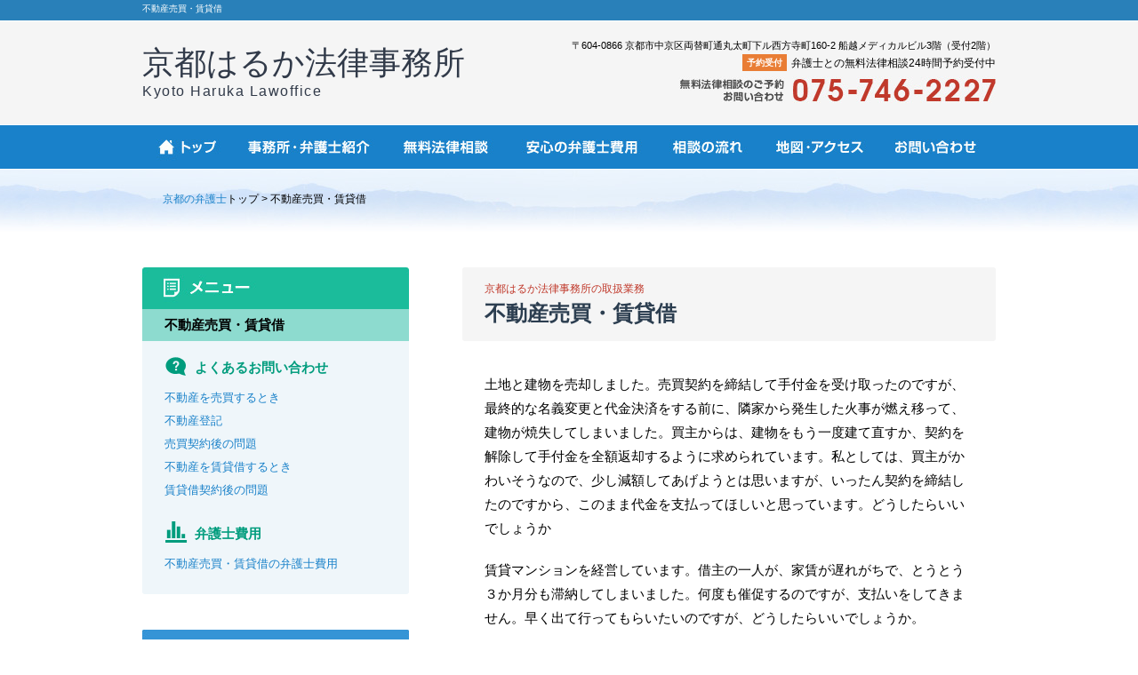

--- FILE ---
content_type: text/html
request_url: https://www.kyoharu.com/fudosan/
body_size: 5146
content:
<!DOCTYPE html PUBLIC "-//W3C//DTD XHTML 1.0 Transitional//EN" "http://www.w3.org/TR/xhtml1/DTD/xhtml1-transitional.dtd">
<html xmlns="http://www.w3.org/1999/xhtml" lang="ja" xml:lang="ja"><!-- InstanceBegin template="/Templates/lower.dwt" codeOutsideHTMLIsLocked="false" -->

<head>
<meta http-equiv="Content-Type" content="text/html; charset=UTF-8" />
<meta http-equiv="Content-Style-type" content="text/css" />
<meta http-equiv="Content-Script-Type" content="text/javascript" />
<script src="../sp/js/jquery-1.10.2.min.js"></script>
<script src="../js/smartRollover.js"></script>
<script src="../js/scroll.js"></script>
<link rel="stylesheet" href="../css/common.css" type="text/css" />
<meta name="viewport" content="width=device-width, initial-scale=1.0 ">
<!-- InstanceBeginEditable name="title" -->
<title>不動産売買・賃貸借 - 京都はるか法律事務所</title>
<!-- InstanceEndEditable -->
<!-- InstanceBeginEditable name="description" -->
<meta name="description" content="不動産売買・賃貸借に関するよくあるお問い合わせ　不動産の売買、不動産登記、契約後の問題などのご相談は京都はるか法律事務所の弁護士までお問い合わせください。不動産取引に詳しい弁護士が迅速に活動します" />
<!-- InstanceEndEditable -->



<!-- Google Tag Manager -->
<script>(function(w,d,s,l,i){w[l]=w[l]||[];w[l].push({'gtm.start':
new Date().getTime(),event:'gtm.js'});var f=d.getElementsByTagName(s)[0],
j=d.createElement(s),dl=l!='dataLayer'?'&l='+l:'';j.async=true;j.src=
'https://www.googletagmanager.com/gtm.js?id='+i+dl;f.parentNode.insertBefore(j,f);
})(window,document,'script','dataLayer','GTM-TPJLQLV7');</script>
<!-- End Google Tag Manager -->


<script>
	$(function(){
		$("#spAcMenu dt").on("click", function() {
			$(this).next().slideToggle();
		});
	});



	$(function(){	

		

		$("#spGNav").hide();   
			   
		$(".spMenuBtn").on("click", function() {
			$("#spGNav").fadeToggle('fast');
		});
		
		
		
		$(document).bind("touchstart",function(e) {
		  if(!$.contains($('#spHeaderTop')[0], e.target)){
			  $('#spGNav').fadeOut('fast');
			}
		});


});





</script>

<!-- InstanceBeginEditable name="head" -->
<!-- InstanceEndEditable -->
</head>
<body>

<!-- Google Tag Manager (noscript) -->
<noscript><iframe src="https://www.googletagmanager.com/ns.html?id=GTM-TPJLQLV7"
height="0" width="0" style="display:none;visibility:hidden"></iframe></noscript>
<!-- End Google Tag Manager (noscript) -->

<div class="pcCont">

	<div id="headerCopy"><!-- InstanceBeginEditable name="h1" -->
	  <h1>不動産売買・賃貸借</h1>
	<!-- InstanceEndEditable --></div>
	<!-- / #headerCopy -->
      
      <div id="headerLogo">
          <div id="headerLogoIn">
              <p id="header"><a href="https://www.kyoharu.com/">京都はるか法律事務所<br /><span>Kyoto Haruka Lawoffice</span></a></p>
              <address>〒604-0866 京都市中京区両替町通丸太町下ル西方寺町160-2 船越メディカルビル3階（受付2階）</address>
              <p>弁護士との無料法律相談24時間予約受付中</p>
              <h2>予約受付</h2>
              <img id="tel" src="../images/headerTel.jpg" width="357" height="30" alt="無料法律相談のご予約・お問い合わせは075-746-2227まで" />
          </div><!-- / #headerLogoIn -->
      </div><!-- / #headerLogo -->
      
      
      <div id="gNav" class="clearfix">
          <ul>
              <li><a href="https://www.kyoharu.com/"><img src="../images/gNav0_off.jpg" width="101" height="49" alt="京都の弁護士 京都はるか法律事務所" /></a></li>
              <li><a href="../profile.html"><img src="../images/gNav1_off.jpg" width="174" height="49" alt="法律事務所・弁護士紹介" /></a></li>
              <li><a href="../free.html"><img src="../images/gNav2_off.jpg" width="135" height="49" alt="無料法律相談" /></a></li>
              <li><a href="../fee.html"><img src="../images/gNav3_off.jpg" width="167" height="49" alt="安心の弁護士費用" /></a></li>
              <li><a href="../flow.html"><img src="../images/gNav4_off.jpg" width="118" height="49" alt="相談の流れ" /></a></li>
              <li><a href="../map.html"><img src="../images/gNav5_off.jpg" width="134" height="49" alt="地図・アクセス" /></a></li>
              <li><a href="../contact/"><img src="../images/gNav6_off.jpg" width="131" height="49" alt="お問い合わせ" /></a></li>
          </ul>
      </div><!-- / #gNav .clearfix -->
      
      
</div><!-- / .pcCont -->



<div id="spHeader" class="spCont">

	<div id="spHeaderTop">
	  <a href="https://www.kyoharu.com/"><img id="spLogo" src="../sp/images/logo.png" width="180" alt="京都の弁護士 京都はるか法律事務所" /></a>
		<a href="tel:075-746-2227" id="gtm_header_tel_1"><img id="spTelBtn" src="../sp/images/headTelBtn.png" width="38" alt="電話でお問い合わせ" /></a>
      <a href="../contact"><img id="spMailBtn" src="../sp/images/headMailBtn.png" width="38" alt="メールでお問い合わせ" /></a>
      <img id="spMenuBtn" class="spMenuBtn" src="../sp/images/headMenuBtn.png" height="50" alt="メニュー" />
        
        <div id="spGNav">
       	  <img id="spMenuBtnClose" class="spMenuBtn" src="../sp/images/headMenuBtnSelected.png" height="50" alt="メニューを閉じる" />
        	<ul class="clearfix">
            	<li><a href="https://www.kyoharu.com/">トップ</a></li>
            	<li><a href="../profile.html">事務所・弁護士紹介</a></li>
            	<li><a href="../index.php#spConsult">取扱業務</a></li>
            	<li><a href="../free.html">無料法律相談</a></li>
            	<li><a href="../fee.html">安心の弁護士費用</a></li>
            	<li><a href="../flow.html">相談の流れ</a></li>
            	<li><a href="../map.html">地図・アクセス</a></li>
            	<li><a href="../contact/">お問い合わせ</a></li>
            </ul>
        
        </div><!-- / #spGNav -->
	</div><!-- /div#headerTop -->
	
	
</div><!-- / #spHeader .spCont -->





<div id="topicPath">
	<div id="topicPathIn">
    <!-- InstanceBeginEditable name="topicPath" -->
    <p><a href="https://www.kyoharu.com/">京都の弁護士</a>トップ &gt; 不動産売買・賃貸借</p>
    <!-- InstanceEndEditable -->
    </div><!-- / #topicPathIn -->
</div><!-- / #topicPath -->

<div id="content" class="clearfix">



  <div id="mainClm">
  <!-- InstanceBeginEditable name="mainClmTop" -->
  
  <h2><span>京都はるか法律事務所の取扱業務</span><br />不動産売買・賃貸借</h2>
  
<p>土地と建物を売却しました。売買契約を締結して手付金を受け取ったのですが、最終的な名義変更と代金決済をする前に、隣家から発生した火事が燃え移って、建物が焼失してしまいました。買主からは、建物をもう一度建て直すか、契約を解除して手付金を全額返却するように求められています。私としては、買主がかわいそうなので、少し減額してあげようとは思いますが、いったん契約を締結したのですから、このまま代金を支払ってほしいと思っています。どうしたらいいでしょうか</p>

<p>賃貸マンションを経営しています。借主の一人が、家賃が遅れがちで、とうとう３か月分も滞納してしまいました。何度も催促するのですが、支払いをしてきません。早く出て行ってもらいたいのですが、どうしたらいいでしょうか。</p>

<p>京都はるか法律事務所では、こういった不動産にまつわる問題でお悩みの方からのご相談をお待ちしています。</p>

<p>不動産取引にかかわる問題は金額が大きかったり、契約期間が長期間であったりするので、間違った対応をしてしまうと大きな損失を発生させてしまいます。</p>

<p>京都はるか法律事務所なら、不動産取引に詳しい弁護士が、トラブルの発生を未然に防ぐようにし、万が一トラブルが発生した時も損失が最小限になるように迅速に活動します。</p>


  
  <!-- InstanceEndEditable -->
    <div id="contactBnr">
    	<p>京都はるか法律事務所では初回45分の法律相談は無料で受けられます。<br />
        2回目以降の相談は、30分につき5,500円です。<br />
        平日9～22時、土日9～20時対応。<br />
        この時間以外での法律相談も可能な場合がありますので、<br />
        まずは一度、京都はるか法律事務所までお気軽にご連絡ください。</p>
        <img id="bnrBtn1" src="../images/telBnrTel.jpg" width="238" height="28" alt="075-746-2227" />
        <a href="../contact/"><img id="bnrBtn2" src="../images/telBnrBtn_off.jpg" width="182" height="36" alt="京都の弁護士 お問い合わせフォーム" /></a>
        
        <h4>京都の弁護士 京都はるか法律事務所</h4>
        <p id="bnrAddress">〒604-0866 京都市中京区両替町通丸太町下ル西方寺町160-2<br />船越メディカルビル3階（受付2階）</p>
    </div><!-- / #contactBnr -->
    <!-- InstanceBeginEditable name="mainClmBottom" -->

    <!-- InstanceEndEditable -->
    </div><!-- / #mainClm -->


	<div id="sideClm">
    <!-- InstanceBeginEditable name="sideNav" --><!-- #BeginLibraryItem "/Library/fudosan.lbi" -->    	<div id="sideNav">
		    <h2><img src="../images/sNavTitle.jpg" width="300" height="47" alt="京都の弁護士 取扱業務メニュー" /></h2>     
            <h3>不動産売買・賃貸借</h3>
            <h4 class="icon1">よくあるお問い合わせ</h4>
            <ul>
              <li><a href="faq/category1">不動産を売買するとき</a></li>
              <li><a href="faq/category2">不動産登記</a></li>
              <li><a href="faq/category3">売買契約後の問題</a></li>
              <li><a href="faq/category4">不動産を賃貸借するとき</a></li>
              <li><a href="faq/category5">賃貸借契約後の問題</a></li>
            </ul>
            
            <h4 class="icon4">弁護士費用</h4>
            <ul>
              <li><a href="fee/index.html">不動産売買・賃貸借の弁護士費用</a></li>
            </ul>
            
        </div><!-- / #sideNav -->
<!-- #EndLibraryItem --><!-- InstanceEndEditable --><div class="spBanner clearfix"><a href="../voice.html"><img class="mB20" src="../images/sVicBtn_off.jpg" width="300" height="132" alt="お客様の声" /></a>
      <a href="../fee.html"><img src="../images/sFeeBtn_off.jpg" width="300" height="132" alt="安心の費用" /></a>
      </div><!-- / .spBanner -->
        
        <div class="sideFaqBox pcCont">
        	<h2><img src="../images/sFaqTitle.jpg" width="256" height="39" alt="よくある質問" /></h2>
        <dl>
          <dt>Q.</dt><dd><a href="../faq.html#q1">電話やメールで弁護士と相談できますか？</a></dd>
          <dt>Q.</dt><dd><a href="../faq.html#q2">こんなことを弁護士に相談してもいいのか心配なのですが…</a></dd>
          <dt>Q.</dt><dd><a href="../faq.html#q3">無料相談だけで依頼しなくてもいいのですか？</a></dd>
          <dt>Q.</dt><dd><a href="../faq.html#q4">相談した内容は秘密にしてもらえますか？</a></dd>
          <dt>Q.</dt><dd><a href="../faq.html#q5">土日や祝日でも相談できますか？</a></dd>
          <dt>Q.</dt><dd><a href="../faq.html#q6">依頼するには、どれくらいお金が必要ですか？</a></dd>
        </dl>
        <a href="../faq.html"><img src="../images/sFaqOther.jpg" width="256" height="36" alt="その他の質問を見る" /></a>
        	
        </div><!-- / .sideFaqBox -->
        
        
        
        </div>
	<!-- / #sideClm -->



 	<div id="spBanner" class="spCont">
	
		<h5><b>無料法律相談</b>のご予約</h5>
        
        <p><img src="../sp/images/spBannerHori.png" class="br" width="79" alt="京都の弁護士 堀悠子" />京都はるか法律事務所では<b>初回45分の法律相談は無料で受けられます</b>。平日9～22時、土日9～20時対応。
この時間以外での法律相談も可能な場合がありますので、まずは一度お気軽にご連絡ください。</p>

		<p class="clearfix mT10 clr"><a class="spBannerTelBtn" href="tel:075-746-2227" id="gtm_tmp_tel_1">075-746-2227</a> <a class="spBannerMailBtn" href="../contact/">メールを送る</a></p>
		
            
	
	</div><!-- / #spQuestion -->




 	<div id="spQuestion" class="spCont">
	
		<h5>よくある質問</h5>
		
			<dl id="spAcMenu">
            
                <dt>Q. 弁護士に相談したい場合はどうすればいいですか？</dt>
					<dd><a href="../contact/">こちらからメールでお申し込みいただく</a>か、<a href="tel:075-746-2227" id="gtm_tmp_tel_2">電話で相談の予約をお取りください。</a><br />
できるだけ早く相談にお越しいただけるように、相談日時を決定させていただきます。</dd>
								
				<dt>Q. こんなことを弁護士に相談してもいいのか心配なのですが…</dt>
					<dd>どんなことが法律問題になるのか、法律に関係するのか、弁護士に相談するような問題なのかということは、ふつうはわかりません。とりあえずは、一度相談してください。お話の内容が法律的な問題であればアドバイスをさせていただき、弁護士をご依頼になった方が良いだろうと思われる場合にはご依頼いただくことも可能です。<br />
法律的な問題ではなく、弁護士では解決が難しいということになれば、どこで相談するのが良いのかということをアドバイスすることもできます。
こんなこと相談して良いのかな？変なこと相談したら弁護士に怒られたり、馬鹿にされたりしないかな？などとご心配にならずに、まずは気軽に相談にお越しください。</dd>
					
				<dt>Q. 相談料はいくらですか？</dt>
					<dd>１回目のご相談は無料です。普通の法律事務所では３０分を相談時間の目安としていますが、京都はるかではご相談者にゆっくりと話していただけるように４５分間を相談時間としています。
２回目からのご相談は、３０分につき５５００円をいただきます。正式にご依頼いただく場合には、相談料は不要です。ご依頼後の打合せについても、何度打合せをしても、相談料をいただくことはありません</dd>

				<dt>Q. 無料法律相談だけで依頼しなくてもいいのですか？</dt>
					<dd>まったく構いません。まずはご相談いただき、法的解決を図ることが合理的なのか、京都はるかの弁護士が信頼できるかどうか、弁護士費用は納得できるかどうかを検討していただき、依頼してみようとお考えになったときに初めてご依頼ください。相談だけで終わってもいっこうに構いませんし、相談してご家族などと協議されてからご依頼いただいても構いません。</dd>
					
				<dt>Q. 夜間や土日祝日でも相談できますか？</dt>
					<dd>もちろんできます。あらかじめご予約ください。</dd>
					
				<dt>Q. 相談した内容は秘密にしてもらえますか？</dt>
					<dd>ご相談者の秘密を守ることは、弁護士としてもっとも基本的な義務です。<br />
ご相談いただいた内容はもちろん、弊所に相談に来ていただいたこと自体について、第三者やご家族であっても、ご相談者の承諾なく漏らすことはありませんのでご安心下さい。</dd>
					
			</dl>
            
            <p class="ir"><a href="../faq.html" class="spLink">他のよくある質問を見る</a></p>
            
	
	</div><!-- / #spQuestion -->










	<div id="spFlow" class="spCont">
	
		<h3>京都はるか法律相談事務所の<b>法律相談の流れ</b></h3>
		
		<h4>1.法律相談の予約</h4>
		<p>京都はるかでは<b>初回法律相談が無料</b>です。ご相談者の都合に合わせて、夜間や土日、休日の相談にも対応しますので、まずはご予約ください。</p>
	  <img src="../sp/images/flowArrow.png" width="48" alt="" />
		
		<h4>2.弁護士と面談（法律相談）</h4>
		<p>弁護士が直接面談して、ご相談をおうかがいします。<b>初回法律相談は45分間、無料でじっくりとご相談いただけます。</b></p>
	  <img src="../sp/images/flowArrow.png" width="48" alt="" />
		
		<h4>3.弁護を依頼したい場合</h4>
		<p><b>弁護士に相談したからといって、依頼しなければならないわけではありません。</b>相談だけで終わっていただいてもまったく問題はございません。</p>
	  <img src="../sp/images/flowArrow.png" width="48" alt="" />
		
		<h4>4.弁護活動開始</h4>
		<p class="mB15">正式にご依頼をいただいたら、弁護士が活動を開始します。<b>ご依頼後も、不安な点、疑問点など、何度でも遠慮なく、納得のいくまでお尋ねになってください。</b></p>
	
	</div><!-- /#flow -->


    

</div><!-- / #content -->

<div id="footer" class="pcCont">
	<div id="footerIn">
        <ul class="clearfix">
          <li><a href="../profile.html">事務所・弁護士紹介</a></li>
          <li><a href="../free.html">無料法律相談</a></li>
          <li><a href="../fee.html">安心の弁護士費用</a></li>
          <li><a href="../flow.html">相談の流れ</a></li>
          <li><a href="../map.html">地図・アクセス</a></li>
          <li><a href="../contact/">お問い合わせ</a></li>
          <li><a href="../sitemap.html">サイトマップ</a></li>
        </ul>
    
    <a href="https://www.kyoharu.com/" id="footerLogo">京都はるか法律事務所<br /><span>Kyoto Haruka Lawoffice</span></a>
    <p id="address">〒604-0866 京都市中京区両替町通丸太町下ル西方寺町160-2<br />船越メディカルビル3階（受付2階） TEL:075-746-2227</p>
	
    <img id="footerTel" src="../images/footerTel.jpg" width="247" height="47" alt="無料法律相談のご予約は075-746-2227まで" />
    <a href="../contact/"><img id="footerBtn" src="../images/footerBtn_off.jpg" width="177" height="34" alt="お問い合わせフォーム" /></a>
    <p>弁護士との無料法律相談 24時間予約受付中</p>
    </div><!-- / #footerIn -->
</div><!-- / #footer -->
<div id="footerLine" class="pcCont">
</div><!-- / #footerLine -->

<div id="spFooter" class="spCont">
    <div id="spBg">
		<p>京都の弁護士 京都はるか法律事務所</p>
        <p class="address">〒604-0866 京都市中京区両替町通丸太町下ル西方寺町160-2<br />船越メディカルビル3階（受付2階）<br />TEL：<a href="tel:075-746-2227" id="gtm_footer_tel_1">075-746-2227</a></p>
    </div><!-- / #bg -->
    
</div><!-- / #footer -->


</body>
<!-- InstanceEnd --></html>

--- FILE ---
content_type: text/css
request_url: https://www.kyoharu.com/css/elements.css
body_size: 957
content:
@charset "utf-8";
/* CSS Document */

/***********************/
/* font settings
/* 
/***********************/

strong {font-weight: bold !important ;}
.font200 {font-size: 200% !important ;}
.font150 {font-size: 150% !important ;}
.font120 {font-size: 120% !important ;}
.font110 {font-size: 110% !important ;}
.font90 {font-size: 90% !important ;}
.font80 {font-size: 80% !important ;}
.font50 {font-size: 50% !important ;}
.bold {font-weight: bold !important ;}


/***********************/
/* color settings
/* 
/***********************/

.red { color: #c03 !important ;}
.yellow { color: #fc0 !important ;}
.blue {color: #09c !important ;}
.wide {letter-spacing: 0.6em !important;}
.yellowBorder { background: linear-gradient(transparent 70%, yellow 70%);}
.redBorder { background: #F00; color: #fff; }

/***********************/
/* display settings
/* 
/***********************/

.hidden {display: none !important;}
.block {display: block !important;}
.iblock{display: inline-block !important;}
.inline{display: inline !important;}
.overhd {overflow:hidden !important;}
.l1 {z-index: 10 !important;}
.l2 {z-index: 5 !important;}
.l3 {z-index: 0 !important;}
.pr {position: relative;}


/***********************/
/*@box settings
/* 
/***********************/

.bl {float: left !important ;}
.br {float: right !important ;}
.bc {margin: 0 auto !important ;}

.il { text-align: left !important ;}
.ir{ text-align: right !important ;}
.ic{ text-align: center !important ;}

.clr{ clear: both !important ;}
.clrL{ clear: left !important ;}



/***********************/
/* margin settings
/*   - all margin
/***********************/

.m-10 {margin: -10px !important ;}
.m-5 {margin: -5px !important ;}
.m0  {margin: 0px !important ;}
.m5  {margin: 5px !important ;}
.m10 {margin: 10px !important ;}
.m15 {margin: 15px !important ;}
.m20 {margin: 20px !important ;}
.m25 {margin: 25px !important ;}
.m30 {margin: 30px !important ;}
.m35 {margin: 35px !important ;}
.m40 {margin: 40px !important ;}

/***********************/
/* margin settings
/*   - right margin
/***********************/

.mR-10 {margin-right: -10px !important ;}
.mR-5 {margin-right: -5px !important ;}
.mR0 {margin-right: 0px !important ;}
.mR10 {margin-right: 10px !important ;}
.mR15 {margin-right: 15px !important ;}
.mR20 {margin-right: 20px !important ;}
.mR25 {margin-right: 25px !important ;}
.mR30 {margin-right: 30px !important ;}
.mR35 {margin-right: 35px !important ;}
.mR40 {margin-right: 40px !important ;}

/***********************/
/* margin settings
/*   - bottom margin
/***********************/

.mB-10 {margin-bottom: -10px !important ;}
.mB-5 {margin-bottom: -5px !important ;}
.mB0  {margin-bottom: 0px !important ;}
.mB5  {margin-bottom: 5px !important ;}
.mB10 {margin-bottom: 10px !important ;}
.mB15 {margin-bottom: 15px !important ;}
.mB20 {margin-bottom: 20px !important ;}
.mB25 {margin-bottom: 25px !important ;}
.mB30 {margin-bottom: 30px !important ;}
.mB35 {margin-bottom: 35px !important ;}
.mB40 {margin-bottom: 40px !important ;}

/***********************/
/* margin settings
/*   - left margin
/***********************/

.mL-10 {margin-left: -10px !important ;}
.mL-5 {margin-left: -5px !important ;}
.mL0 {margin-left: 0px !important ;}
.mL5 {margin-left: 5px !important ;}
.mL10 {margin-left: 10px !important ;}
.mL15 {margin-left: 15px !important ;}
.mL20 {margin-left: 20px !important ;}
.mL25 {margin-left: 25px !important ;}
.mL30 {margin-left: 30px !important ;}
.mL32 {margin-left: 32px !important ;}
.mL35 {margin-left: 35px !important ;}
.mL40 {margin-left: 40px !important ;}

/***********************/
/* margin settings
/*   - top margin
/***********************/

.mT-10 {margin-top: -10px !important ;}
.mT-5 {margin-top: -5px !important ;}
.mT0 {margin-top: 0px !important ;}
.mT5 {margin-top: 5px !important ;}
.mT10 {margin-top: 10px !important ;}
.mT15 {margin-top: 15px !important ;}
.mT20 {margin-top: 20px !important ;}
.mT25 {margin-top: 25px !important ;}
.mT30 {margin-top: 30px !important ;}
.mT35 {margin-top: 35px !important ;}
.mT40 {margin-top: 40px !important ;}

/***********************/
/* padding settings
/*   - all padding
/***********************/

.p-10 {padding: -10px !important ;}
.p-5 {padding: -5px !important ;}
.p0 {padding: 0px !important ;}
.p5 {padding: 5px !important ;}
.p10 {padding: 10px !important ;}
.p15 {padding: 15px !important ;}
.p20 {padding: 20px !important ;}
.p25 {padding: 25px !important ;}
.p30 {padding: 30px !important ;}
.p35 {padding: 35px !important ;}
.p40 {padding: 40px !important ;}

/***********************/
/* padding settings
/*   - right padding
/***********************/

.pR-10 {padding-right: -10px !important ;}
.pR-5 {padding-right: -5px !important ;}
.pR0 {padding-right: 0px !important ;}
.pR5 {padding-right: 5px !important ;}
.pR10 {padding-right: 10px !important ;}
.pR15 {padding-right: 15px !important ;}
.pR20 {padding-right: 20px !important ;}
.pR25 {padding-right: 25px !important ;}
.pR30 {padding-right: 30px !important ;}
.pR35 {padding-right: 35px !important ;}
.pR40 {padding-right: 40px !important ;}

/***********************/
/* padding settings
/*   - bott.p padding
/***********************/

.pB-10 {padding-bottom: -10px !important ;}
.pB-5 {padding-bottom: -5px !important ;}
.pB0 {padding-bottom: 0px !important ;}
.pB5 {padding-bottom: 5px !important ;}
.pB10 {padding-bottom: 10px !important ;}
.pB15 {padding-bottom: 15px !important ;}
.pB20 {padding-bottom: 20px !important ;}
.pB25 {padding-bottom: 25px !important ;}
.pB30 {padding-bottom: 30px !important ;}
.pB35 {padding-bottom: 35px !important ;}
.pB40 {padding-bottom: 40px !important ;}

/***********************/
/* padding settings
/*   - left padding
/***********************/

.pL-10 {padding-left: -10px !important ;}
.pL-5 {padding-left: -5px !important ;}
.pL0 {padding-left: 0px !important ;}
.pL5 {padding-left: 5px !important ;}
.pL10 {padding-left: 10px !important ;}
.pL15 {padding-left: 15px !important ;}
.pL20 {padding-left: 20px !important ;}
.pL25 {padding-left: 25px !important ;}
.pL30 {padding-left: 30px !important ;}
.pL35 {padding-left: 35px !important ;}
.pL40 {padding-left: 40px !important ;}

/***********************/
/* padding settings
/*   - top padding
/***********************/

.pT-10 {padding-top: -10px !important ;}
.pT-5 {padding-top: -5px !important ;}
.pT0 {padding-top: 0px !important ;}
.pT5 {padding-top: 5px !important ;}
.pT10 {padding-top: 10px !important ;}
.pT15 {padding-top: 15px !important ;}
.pT20 {padding-top: 20px !important ;}
.pT25 {padding-top: 25px !important ;}
.pT30 {padding-top: 30px !important ;}
.pT35 {padding-top: 35px !important ;}
.pT40 {padding-top: 40px !important ;}

/***********************/
/* width settings
/*   
/***********************/
.w50 {width: 50px !important ;}
.w80 {width: 80px !important ;}
.w100 {width: 100px !important ;}
.w110 {width: 110px !important ;}
.w120 {width: 120px !important ;}
.w130 {width: 130px !important ;}
.w140 {width: 140px !important ;}
.w150 {width: 150px !important ;}
.w200 {width: 200px !important ;}
.w220 {width: 220px !important ;}
.w240 {width: 240px !important ;}
.w250 {width: 250px !important ;}
.w300 {width: 300px !important ;}
.w350 {width: 350px !important ;}
.w400 {width: 400px !important ;}
.w430 {width: 430px !important ;}
.w440 {width: 440px !important ;}
.w450 {width: 450px !important ;}
.w500 {width: 500px !important ;}
.w550 {width: 550px !important ;}

/***********************/
/* height settings
/*   
/***********************/
.h50 {height: 50px !important ;}
.h100 {height: 100px !important ;}
.h150 {height: 150px !important ;}
.h200 {height: 200px !important ;}
.h250 {height: 250px !important ;}
.h300 {height: 300px !important ;}
.h350 {height: 350px !important ;}
.h400 {height: 400px !important ;}
.h450 {height: 450px !important ;}
.h500 {height: 500px !important ;}
.h550 {height: 550px !important ;}



--- FILE ---
content_type: text/css
request_url: https://www.kyoharu.com/sp/css/common.css
body_size: 2746
content:
@charset "utf-8";
/* CSS Document */

@import url(reset.css);
@import url(elements.css);

.pcCont { display: none!important;}

/*::::::::::::::::::::::::::::::::::
   全体設定
:::::::::::::::::::::::::::::::::::*/

html {
	overflow-y:scroll;
}

img {
	vertical-align: bottom;}

body {
	font-family: "ヒラギノ角ゴ Pro W3","メイリオ",meiryo,"ＭＳ Ｐゴシック", osaka;
	color: #584f4b;
	font-size: 12px;
	line-height: 1.7em;
}

a {
	text-decoration: none;
	}

.spImg { 
	width: 100%!important;
	height: auto!important;
	}

.spImgHalf { 
	width: 50%!important;
	height: auto!important;
	}
.spImgQuarter { 
	width: 25%!important;
	height: auto!important;
	}


/*::::::::::::::::::::::::::::::::::
   header設定
:::::::::::::::::::::::::::::::::::*/



#spHeader #spHeaderTop{
	height: 50px;
	background-color: #F5F5F5;
	border-bottom: #FFFFFF 2px solid;
	position: fixed;
	width: 100%;
	z-index: 100;
}

#spHeader #spHeaderTop img#spLogo {
	margin: 10px 0 0 14px;
}

#spHeader #spHeaderTop img#spTelBtn {
	position: absolute;
	right: 85px;
	top: 6px;
}

#spHeader #spHeaderTop img#spMailBtn {
	position: absolute;
	right: 43px;
	top: 6px;
}

#spHeader #spHeaderTop img#spMenuBtn {
	position: absolute;
	right: 0px;
	top: 0px;
}

#spHeader #spHeaderTop img#spMenuBtnClose {
	position: absolute;
	right: 0px;
	top: -50px;
}

#spHeader #spMainImage{
	padding-top: 50px;
}


#spHeader #spGNav {
	position: absolute;
	top: 50px;
	width: 100%;
	background:#2980b9;
	border-bottom: solid 2px #fff;}

#spHeader #spGNav ul{
	padding: 15px 10px 10px;
}

#spHeader #spGNav ul li{
	box-sizing: border-box;
	width: 50%;
	float: left;
	margin: 0 0 7px 0;
}

#spHeader #spGNav ul li a{
	color: #fff;
	font-size: 15px;
	font-weight: bold;
}




/*::::::::::::::::::::::::::::::::::
   footer設定
:::::::::::::::::::::::::::::::::::*/

div#spFooter{
	text-align: center;
	padding: 20px 0 0;
 	}

div#spMode{
	padding: 0 0 15px;
 	}

div#spFooter div#spBg{
	background-color: #2A7AAE;
	color: #fff;
	font-weight: bold;
	padding: 5px 0;	}
	
	div#spFooter p.address {
		font-size: 10px;
		line-height: 1.2em;
		font-weight: normal;
		}

		div#spFooter p.address a{
			color: #fff!important;
		}


/*::::::::::::::::::::::::::::::::::
   indexContents設定
:::::::::::::::::::::::::::::::::::*/

#spIndexContents {
	width: 100%;

}

#spIndexContents #spThreePoint {
	margin:11px 10px;
	height:70px;
	display:block;
}

#spIndexContents #spThreePoint p {
	color:#FFFFFF;
	text-align:center;
	font-size:130%;
	line-height: 120%;
	font-weight: bold;
}

#spIndexContents #spThreePoint #spGreen {
	width:31%;
	height: 70px;
	background-color: #1ABC9C;
	margin-right:3.5%;
	float: left;
	border-radius: 3px;
}

#spIndexContents #spThreePoint #spGreen p{
	margin: 7px 0 0 0;
}

#spIndexContents #spThreePoint #spYellow {
	width:31%;
	height: 70px;
	background-color: #F1C40F;
	margin-right:3.5%;
	float:left;
	border-radius: 3px;
}

#spIndexContents #spThreePoint #spYellow p{
	margin: 16px 0 0 0;
}

#spIndexContents #spThreePoint #spRed {
	width:31%;
	height: 70px;
	background-color: #E74C3C;
	float:left;
	border-radius: 3px;
}

#spIndexContents #spThreePoint #spRed p{
	margin: 7px 0 0 0;
}

/*::::::::::::::::::::::::::::::::::
   inquiry設定
:::::::::::::::::::::::::::::::::::*/

.spInquiry {
	clear:both;
	margin: 0 10px;
	height:84px;
	background-color:#EEEEEE;
	border-radius: 3px;
}

.spInquiry .spInquiryMessage {
	text-align:center;
	color:#1B9A7E;
}

.spInquiry .spInquiryMessage p {
	padding: 7px 0 5px 0;
}

.spInquiry .spInquiryInner {
	margin: 0 auto;
	height:43px;
	width: 280px;
}

.spInquiry .spInquiryInner .spTelNumber img{
	margin: 9px 0 0 6px;
	float:left;
}


.spInquiry .spInquiryInner .spTelNumber a{
	font-size: 170%;
	font-weight:bold;
	color: #C0392B;
}

.spInquiry .spInquiryInner .spTelNumber p{
	padding: 3px 0 0 7px;
	float:left;
}

.spInquiry .spInquiryInner .spMailBtn{
	margin: 0 0 0 20px;
	float:left;
}

/*::::::::::::::::::::::::::::::::::
   consult設定
:::::::::::::::::::::::::::::::::::*/

#spIndexContents #spConsult {
	clear:both;
	margin: 11px 10px;
	background-color:#EFF5FA;
	border-radius: 3px;
	position:relative;
}

#spIndexContents #spConsult h1{
	color:#0962A0;
	font-size:140%;
	line-height: 130%;
	padding:10px 0 0 10px;
}

#spIndexContents #spConsult img#spQuestionIcon{
	position:absolute;
	top:15px;
	right:15px;
}

#spIndexContents #spConsult ul {
	margin: 10px 0 0 0 ;
	display:block;
	height:250px;
	box-sizing: border-box;
	padding: 0 10px 10px;
}

#spIndexContents #spConsult ul li a:after {
	content: "▶";
	font-size:8px;
	color: #19bd9b;
	position: absolute;
	right: 2px;
	top: 8px;

}

#spIndexContents #spConsult ul li {
	box-sizing: border-box;
	width:49%;
	margin-bottom: 2%;
	float: left;
	overflow: hidden;
}

#spIndexContents #spConsult ul li a{
	box-sizing: border-box;
	color: #19bd9b;
	display: block;
	width: 100%;
	padding: 7px 10px 7px 5px;
	text-align: left;
	font-weight: bold;
	border: solid 2px #19bd9b;
	border-radius: 3px;
	position: relative;
	overflow: hidden;
    text-overflow: ellipsis;
    white-space: nowrap;
}


#spIndexContents #spConsult ul li:nth-child(odd){
	margin-right: 2%;
	} 

#spIndexContents #spConsult h2 {
	clear:both;
	text-align:center;
	margin: 10px 10px;
	color:#FFFFFF;
	background-color: #E74C3C;
	border-radius: 3px;
	padding: 2px 0;
	font-size:130%;
	font-weight:bold;
}

#spIndexContents #spConsult p {
	font-size:100%;
	margin: 0 10px;
	padding-bottom: 10px;
	line-height: 140%;
	font-weight:bold;
}

#spIndexContents #spConsult span {
	color:#E74C3C;
	font-weight:bold;
}

/*::::::::::::::::::::::::::::::::::
   flow設定
:::::::::::::::::::::::::::::::::::*/

#spFlow {
	clear:both;
	margin: 11px 10px;
	background-color:#FFFFFF;
	border-radius: 3px;
	border: 1px #F1C40F solid;
}

#spFlow h3{
	background:#F1C40F;
	color:#333333;
	text-align:center;
	font-size:110%;
	padding: 4px 0;
	margin-bottom:10px;
}

#spFlow h4{
	color:#E74C3C;
	font-size:120%;
	padding: 3px 0;
	font-weight:bold;
	margin: 0 15px;
}

#spFlow p{
	color:#2C3E50;
	font-size:100%;
	line-height: 130%;
	margin: 0 15px;
}

#spFlow img{
	margin: 6px auto 3px;
	display:block;
}

#spFlow p b{
	color:#C0392B;
}

/*::::::::::::::::::::::::::::::::::
   question・blog設定
:::::::::::::::::::::::::::::::::::*/

#spQuestion,
#spBlog,
#spBanner{
	clear:both;
	margin: 11px 10px;
	background-color:#FFFFFF;
	border-radius: 3px;
	border: 1px #9c9c9c solid;
	padding: 0 0 10px 0;
}

#spQuestion h5{
	color:#455565;
	font-size: 130%;
	background:url(../images/questionIcon02.png) no-repeat;
	background-size:24px auto;
	padding: 0 0 7px 30px;
	margin:10px 10px 8px 10px;
	border-bottom:#999999 solid 1px;
}

#spBlog h5{
	color:#455565;
	font-size: 130%;
	background:url(../images/questionIcon03.png) no-repeat;
	background-size:24px auto;
	padding: 0 0 7px 30px;
	margin:10px 10px 8px 10px;
	border-bottom:#999999 solid 1px;
}

#spBanner h5{
	color:#c0392b;
	font-size: 130%;
	background:url(../images/questionIcon04.png) no-repeat;
	background-size:24px auto;
	padding: 0 0 7px 30px;
	margin:10px 10px 8px 10px;
	border-bottom:#999999 solid 1px;
}


#spBanner .spBannerTelBtn{
	font-size: 20px;
	font-weight: bold;
	background: #1981ca;
	text-align: center;
	border-radius: 3px;
	padding: 6px 5px 0px;
	color: #fff;
	text-decoration: none;
	width: 60%;
	display: inline-block;
	float: left;
	height: 28px;
	}


#spBanner .spBannerMailBtn{
	font-size: 13px;
	font-weight: bold;
	background: #9c9c9c;
	float: right;
	text-align: center;
	border-radius: 3px;
	padding: 6px 5px 0;
	color: #fff;
	text-decoration: none;
	width: 30%;
	display: inline-block;
	height: 28px;
	}


#spBanner p{
	margin: 0 10px;}

#spBanner p b{
	color:#c0392b;}

#spQuestion #spAcMenu dt{
	font-size:100%;
	display:block;
	width:88%;
	line-height:17px;
	cursor:pointer;
	text-decoration:underline;
	color: #2A7AAE;
	margin: 0 10px 0 32px;
	font-weight:bold;
	text-indent:-20px;
	padding: 6px 0;
}



#spBlog #spAcMenu dt{
	font-size:100%;
	display:block;
	width:88%;
	line-height:17px;
	margin: 0 10px 0 10px;
	padding: 6px 0 0;
}

#spQuestion #spAcMenu dd{
	font-size:100%;
	width:96%;
	line-height:140%;
	display:none;
	margin: 0 10px 10px 10px;
}



#spBlog #spAcMenu dd{
	text-decoration:underline;
	color: #2A7AAE;
	margin: 0 10px 0 10px;
	font-weight:bold;
}

#spBlog #spAcMenu dd a{
	color: #2A7AAE;
	}


a.spLink {
	background: #9c9c9c;
	margin: 10px 10px 0 0 ;
	border-radius: 3px;
	position: relative;
	padding: 5px 17px 5px 7px;
	display: inline-block;
	color: #fff!important;

	
	}

a.spLink:after {
	content: "▶";
	position: absolute;
	font-size: 8px;
	top: 4px;
	right: 6px;
	
	}

/*::::::::::::::::::::::::::::::::::
   location設定
:::::::::::::::::::::::::::::::::::*/

#spIndexContents #spLocation {
	clear:both;
	margin: 20px 14px 11px 14px;
	background-color:#FFFFFF;
}

#spIndexContents #spLocation h5{
	color: #2A7AAE;
	font-size:120%;
	font-weight:bold;
}

#spIndexContents #spLocation p{
	line-height:140%;
	margin: 5px 0 8px;
}

#spIndexContents #spLocation h6{
	background:#E97D35;
	border-radius: 3px;
	color:#FFFFFF;
	padding:3px 10px;
	font-weight:bold;
	display:inline;
}

#spIndexContents #spLocation #spBengoshi {
	width:100%;
	margin: 10px 0 0 0;
}

#spIndexContents #spLocation #spTsujiBengo{
	width: 48%;
	float:left;
	font-size:90%;
}

#spIndexContents #spLocation #spHoriBengo{
	width: 48%;
	float:left;
	margin-left: 4%;
	font-size:90%;
}

div#spBengoshi div#spTsujiBengo a.spLink,div#spBengoshi div#spHoriBengo a.spLink{
	width:calc(100% - 24px);
}

#spIndexContents #spLocation small a{
	font-size: 120%;
	display:block;
	margin: 0 0 5px 0;
	text-align:right !important ;
	padding:5px 0;
}

/*::::::::::::::::::::::::::::::::::
   PC CSS上書き設定
:::::::::::::::::::::::::::::::::::*/

#topicPath { 
	width: 100%!important; 
	min-width:0!important;
	margin-top: 0!important; 
	padding-top: 50px!important;
	height: 80px!important;
	box-sizing: border-box;
	background-position: center bottom!important;
	background-size : 100% 30px!important;
	
	}
	
	#topicPath #topicPathIn {
		width: 100%!important;	
		box-sizing: border-box;
		padding: 4px 10px 4px!important;
		font-size: 10px;
		overflow: hidden;
		}

	#topicPath #topicPathIn p{
		overflow: hidden;
    	text-overflow: ellipsis;
    	white-space: nowrap;
	}


#content{
	width: 100%!important;
	margin: 0!important;
	}


#content #mainClm,
#content #sideClm{
		box-sizing: border-box;
		float: none!important;
		margin: 0!important;
		padding: 10px!important;
		width: 100%!important;
	}
	
#content #mainClm h3,
#content #mainClm h4,
#content #mainClm h5,
#content #mainClm h6,
#content #mainClm p,
#content #mainClm ul,
#content #mainClm table{
	margin-left: 10px!important;
	margin-right: 10px!important;
	
	}

#content #mainClm p{
	font-size: 16px;

	}
#content #mainClm h2{
	
	padding: 10px 25px 13px !important;
	height: auto;
	}


#content #mainClm h3,
#content #mainClm h4,
#content #mainClm h5{
	font-size: 17px;
	}

#content #mainClm h4.question{
	margin: 50px 15px 17px 43px!important;
}

#content div#mainClm .column{
	margin: 0 10px 15px;
			}
#content div#mainClm .column p{			
	font-size: 15px;
	}

#content div#mainClm .column h3{
	margin: 0px!important;
	}


#content #mainClm .textFace{
	margin: 10px 10px 10px;

}
#content #mainClm .textFace p{
	line-height: 1.65em;
}
#content #mainClm .textFace .kyoharuPros h3{
	margin: 0!important;
	}


#content #mainClm table{

	width: 95%!important;
	}
	
#content #mainClm table td,
#content #mainClm table th{
	width: auto!important;
	}

#content #mainClm .flowWrap .flowBox h4{
	margin-left: 20px!important;
}

#content #mainClm .flowWrap .flowBox>p{
	line-height: 1.6em;
	margin: 10px 10px 10px 20px!important
	
	}
#content #mainClm .flowWrap .flowBox>ul{
	margin: 10px 10px 10px 20px!important
}

#content #contactBnr {
	display: none;
	}
	
	
#content #mainClm .bgClm{
    padding: 5px 10px 10px!important;
	margin:10px 10px 5px!important;
	}





#content #sideClm .spBanner {
	width: 100%;
	margin: 15px 0 0 0!important;
	}
	
	#content #sideClm .spBanner img{
		float: left;
		width: 49%;
		height: auto;
	}
	
	#content #sideClm .spBanner a:first-child img{
		margin-right: 2%;
	}


#content #sideClm #sideNav { 
		width: 100%!important;
		margin-bottom: 10px!important;
}
#content #sideClm #sideNav h2 img{
	width: 100%!important;
	height: auto!important;
}


#content #sideClm #sideNav h4{
	position: relative!important;
	}
/*
#content #sideClm #sideNav h4:after{
	content: "開く▼";
	font-size: 10px;
	color: #009c7d;
	right: 20px;
	top: 5px;
	position: absolute;
	}
	
	
#content #sideClm #sideNav h4.selected:after{
		content: "閉じる▲";
	
	}
	
	*/
	
div#sideClm div#sideNav ul li{
	margin-bottom: 13px!important;
}

#content #mainClm h3 {
	background-position: 3px 50%!important;
	
	}
	
	
#content #mainClm ul.clm2 li {
	width: 50%;
}

#content #mainClm .spMap {
	width: 100%!important;
	height: 250px!important;
	}
	
#content #mainClm input,
#content #mainClm select,
#content #mainClm textarea{
		margin-left: 10px!important;
		margin-right: 10px!important;
		padding: 5px 8px!important;
		font-size: 16px!important;
		}

#content #mainClm .spForm h4 {
		margin: 15px 10px 5px!important;}
		
#content #mainClm textarea{ 
	width: 90%!important;}		


--- FILE ---
content_type: text/css
request_url: https://www.kyoharu.com/sp/css/reset.css
body_size: 369
content:
@charset "utf-8";
/* CSS Document */

* {
	PADDING-BOTTOM: 0px; MARGIN: 0px; PADDING-LEFT: 0px; PADDING-RIGHT: 0px; PADDING-TOP: 0px
}
TABLE {
	BORDER-SPACING: 0; BORDER-COLLAPSE: collapse
}
FIELDSET {
	BORDER-RIGHT-WIDTH: 0px; BORDER-TOP-WIDTH: 0px; BORDER-BOTTOM-WIDTH: 0px; BORDER-LEFT-WIDTH: 0px
}
IMG {
	BORDER-RIGHT-WIDTH: 0px; BORDER-TOP-WIDTH: 0px; BORDER-BOTTOM-WIDTH: 0px; BORDER-LEFT-WIDTH: 0px
}
ADDRESS {
	FONT-STYLE: normal; FONT-WEIGHT: normal
}
CAPTION {
	FONT-STYLE: normal; FONT-WEIGHT: normal
}
CITE {
	FONT-STYLE: normal; FONT-WEIGHT: normal
}
CODE {
	FONT-STYLE: normal; FONT-WEIGHT: normal
}
DFN {
	FONT-STYLE: normal; FONT-WEIGHT: normal
}
EM {
	FONT-STYLE: normal; FONT-WEIGHT: normal
}
STRONG {
	FONT-STYLE: normal; FONT-WEIGHT: normal
}
TH {
	FONT-STYLE: normal; FONT-WEIGHT: normal
}
VAR {
	FONT-STYLE: normal; FONT-WEIGHT: normal
}
OL {
	LIST-STYLE-TYPE: none
}
UL {
	LIST-STYLE-TYPE: none
}
CAPTION {
	TEXT-ALIGN: left; FONT-WEIGHT: normal
}
TH {
	TEXT-ALIGN: left; FONT-WEIGHT: normal
}
H1 {
	FONT-SIZE: 12px; FONT-WEIGHT: normal
}
H2 {
	FONT-SIZE: 12px; FONT-WEIGHT: normal
}
H3 {
	FONT-SIZE: 12px; FONT-WEIGHT: normal
}
H4 {
	FONT-SIZE: 12px; FONT-WEIGHT: normal
}
H5 {
	FONT-SIZE: 12px; FONT-WEIGHT: normal
}
H6 {
	FONT-SIZE: 12px; FONT-WEIGHT: normal
}
BLOCKQUOTE:before {
	CONTENT: ""
}
BLOCKQUOTE:after {
	CONTENT: ""
}
Q:before {
	CONTENT: ""
}
Q:after {
	CONTENT: ""
}
BLOCKQUOTE {
	QUOTES: "" ""
}
Q {
	QUOTES: "" ""
}
ABBR {
	BORDER-RIGHT-WIDTH: 0px; BORDER-TOP-WIDTH: 0px; BORDER-BOTTOM-WIDTH: 0px; BORDER-LEFT-WIDTH: 0px
}
ACRONYM {
	BORDER-RIGHT-WIDTH: 0px; BORDER-TOP-WIDTH: 0px; BORDER-BOTTOM-WIDTH: 0px; BORDER-LEFT-WIDTH: 0px
}
.clearfix:after {
	DISPLAY: block; HEIGHT: 0px; VISIBILITY: hidden; CLEAR: both; content: " ";font-size: 0.1em;line-height: 0; }
.clearfix {
	MIN-HEIGHT: 1px
}
* HTML .clearfix {
	HEIGHT: 1px
}
